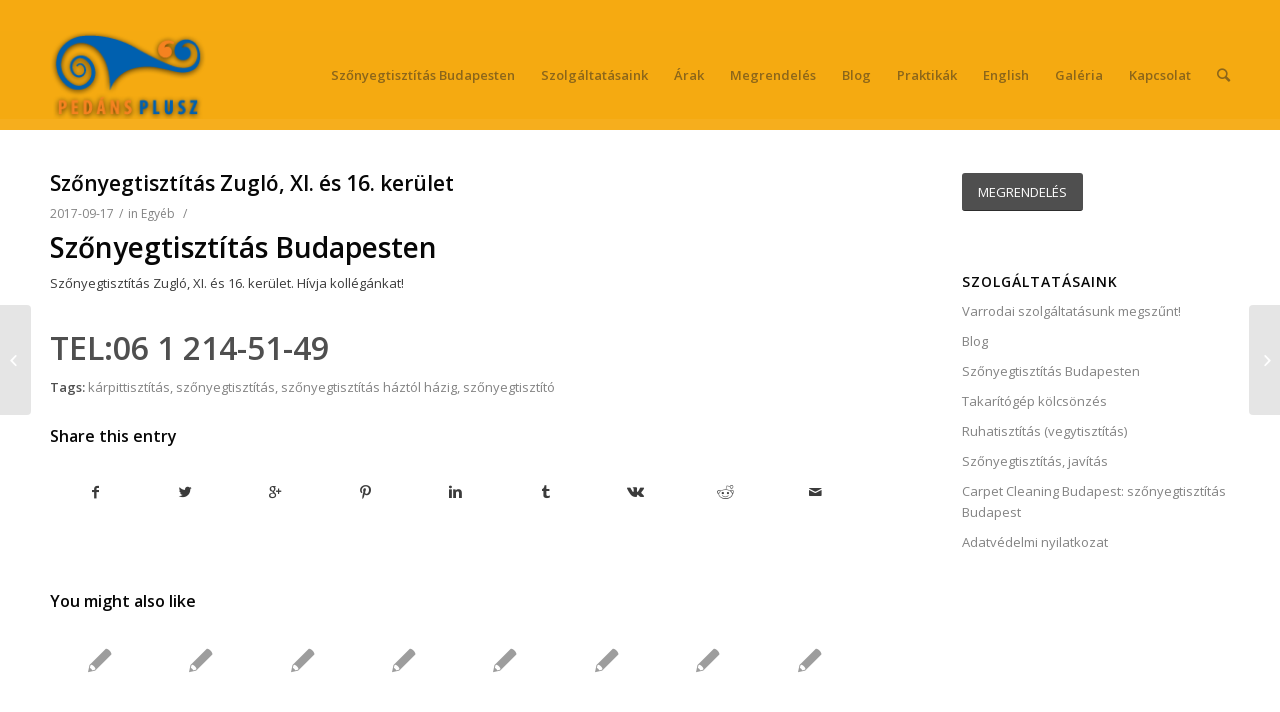

--- FILE ---
content_type: text/html; charset=UTF-8
request_url: https://szonyegtisztitas.hu/2017/09/17/szonyegtisztitas-zuglo-xi-es-16-kerulet/
body_size: 14960
content:
<!DOCTYPE html>
<html lang="hu" prefix="og: http://ogp.me/ns#" class=" html_stretched responsive av-default-lightbox  html_header_top html_logo_left html_main_nav_header html_menu_right html_slim html_header_sticky html_header_shrinking html_header_topbar_active html_mobile_menu_phone html_disabled html_header_searchicon html_content_align_center html_entry_id_851 ">
<head><script type="text/javascript">
                WebFontConfig = {
                    google: { families: [ 'Open Sans:400,600:latin', 'font-family: \'Kanit\', sans-serif;:latin' ] }
        };
        (function() {
            var wf = document.createElement('script');
            wf.src = ('https:' == document.location.protocol ? 'https' : 'http') +
                '://ajax.googleapis.com/ajax/libs/webfont/1/webfont.js';
            wf.type = 'text/javascript';
            wf.async = 'true';
            var s = document.getElementsByTagName('script')[0];
            s.parentNode.insertBefore(wf, s);
        })(); </script>
<meta charset="UTF-8" />

<!-- page title, displayed in your browser bar -->
<title>Szőnyegtisztítás Zugló, XI. és 16. kerület - Szőnyegtisztítás | Kárpittisztítás | Takarítógép kölcsönzés</title>



<!-- mobile setting -->
<meta name="viewport" content="width=device-width, initial-scale=1, maximum-scale=1">

<!-- Scripts/CSS and wp_head hook -->
<meta name='robots' content='max-image-preview:large' />

<!-- This site is optimized with the Yoast SEO plugin v7.5.1 - https://yoast.com/wordpress/plugins/seo/ -->
<meta name="description" content="Szőnyegtisztítás háztól házig Budapesten Zuglóban, XI. kerületben és a 16. kerületben. Kárpittisztítás helyszínen minden kerületben."/>
<link rel="canonical" href="https://szonyegtisztitas.hu/2017/09/17/szonyegtisztitas-zuglo-xi-es-16-kerulet/" />
<meta property="og:locale" content="hu_HU" />
<meta property="og:type" content="article" />
<meta property="og:title" content="Szőnyegtisztítás Zugló, XI. és 16. kerület - Szőnyegtisztítás | Kárpittisztítás | Takarítógép kölcsönzés" />
<meta property="og:description" content="Szőnyegtisztítás háztól házig Budapesten Zuglóban, XI. kerületben és a 16. kerületben. Kárpittisztítás helyszínen minden kerületben." />
<meta property="og:url" content="https://szonyegtisztitas.hu/2017/09/17/szonyegtisztitas-zuglo-xi-es-16-kerulet/" />
<meta property="og:site_name" content="Szőnyegtisztítás | Kárpittisztítás | Takarítógép kölcsönzés" />
<meta property="article:tag" content="kárpittisztítás" />
<meta property="article:tag" content="szőnyegtisztítás" />
<meta property="article:tag" content="szőnyegtisztítás háztól házig" />
<meta property="article:tag" content="szőnyegtisztító" />
<meta property="article:section" content="Egyéb" />
<meta property="article:published_time" content="2017-09-17T15:27:22+02:00" />
<meta property="article:modified_time" content="2017-09-17T15:29:20+02:00" />
<meta property="og:updated_time" content="2017-09-17T15:29:20+02:00" />
<!-- / Yoast SEO plugin. -->

<link rel='dns-prefetch' href='//fonts.googleapis.com' />
<link rel="alternate" type="application/rss+xml" title="Szőnyegtisztítás | Kárpittisztítás | Takarítógép kölcsönzés &raquo; hírcsatorna" href="https://szonyegtisztitas.hu/feed/" />
<link rel="alternate" type="application/rss+xml" title="Szőnyegtisztítás | Kárpittisztítás | Takarítógép kölcsönzés &raquo; hozzászólás hírcsatorna" href="https://szonyegtisztitas.hu/comments/feed/" />

<!-- google webfont font replacement -->
 
<!-- This site uses the Google Analytics by MonsterInsights plugin v7.0.6 - Using Analytics tracking - https://www.monsterinsights.com/ -->
<script type="text/javascript" data-cfasync="false">
	var mi_track_user      = true;
	var mi_no_track_reason = '';
	
	var disableStr = 'ga-disable-UA-797814-1';

	/* Function to detect opted out users */
	function __gaTrackerIsOptedOut() {
		return document.cookie.indexOf(disableStr + '=true') > -1;
	}

	/* Disable tracking if the opt-out cookie exists. */
	if ( __gaTrackerIsOptedOut() ) {
		window[disableStr] = true;
	}

	/* Opt-out function */
	function __gaTrackerOptout() {
	  document.cookie = disableStr + '=true; expires=Thu, 31 Dec 2099 23:59:59 UTC; path=/';
	  window[disableStr] = true;
	}
	
	if ( mi_track_user ) {
		(function(i,s,o,g,r,a,m){i['GoogleAnalyticsObject']=r;i[r]=i[r]||function(){
			(i[r].q=i[r].q||[]).push(arguments)},i[r].l=1*new Date();a=s.createElement(o),
			m=s.getElementsByTagName(o)[0];a.async=1;a.src=g;m.parentNode.insertBefore(a,m)
		})(window,document,'script','//www.google-analytics.com/analytics.js','__gaTracker');

		__gaTracker('create', 'UA-797814-1', 'auto');
		__gaTracker('set', 'forceSSL', true);
		__gaTracker('send','pageview');
	} else {
		console.log( "" );
		(function() {
			/* https://developers.google.com/analytics/devguides/collection/analyticsjs/ */
			var noopfn = function() {
				return null;
			};
			var noopnullfn = function() {
				return null;
			};
			var Tracker = function() {
				return null;
			};
			var p = Tracker.prototype;
			p.get = noopfn;
			p.set = noopfn;
			p.send = noopfn;
			var __gaTracker = function() {
				var len = arguments.length;
				if ( len === 0 ) {
					return;
				}
				var f = arguments[len-1];
				if ( typeof f !== 'object' || f === null || typeof f.hitCallback !== 'function' ) {
					console.log( 'Not running function __gaTracker(' + arguments[0] + " ....) because you are not being tracked. " + mi_no_track_reason );
					return;
				}
				try {
					f.hitCallback();
				} catch (ex) {

				}
			};
			__gaTracker.create = function() {
				return new Tracker();
			};
			__gaTracker.getByName = noopnullfn;
			__gaTracker.getAll = function() {
				return [];
			};
			__gaTracker.remove = noopfn;
			window['__gaTracker'] = __gaTracker;
					})();
		}
</script>
<!-- / Google Analytics by MonsterInsights -->
<script type="text/javascript">
window._wpemojiSettings = {"baseUrl":"https:\/\/s.w.org\/images\/core\/emoji\/14.0.0\/72x72\/","ext":".png","svgUrl":"https:\/\/s.w.org\/images\/core\/emoji\/14.0.0\/svg\/","svgExt":".svg","source":{"concatemoji":"https:\/\/szonyegtisztitas.hu\/wp-includes\/js\/wp-emoji-release.min.js?ver=6.2.8"}};
/*! This file is auto-generated */
!function(e,a,t){var n,r,o,i=a.createElement("canvas"),p=i.getContext&&i.getContext("2d");function s(e,t){p.clearRect(0,0,i.width,i.height),p.fillText(e,0,0);e=i.toDataURL();return p.clearRect(0,0,i.width,i.height),p.fillText(t,0,0),e===i.toDataURL()}function c(e){var t=a.createElement("script");t.src=e,t.defer=t.type="text/javascript",a.getElementsByTagName("head")[0].appendChild(t)}for(o=Array("flag","emoji"),t.supports={everything:!0,everythingExceptFlag:!0},r=0;r<o.length;r++)t.supports[o[r]]=function(e){if(p&&p.fillText)switch(p.textBaseline="top",p.font="600 32px Arial",e){case"flag":return s("\ud83c\udff3\ufe0f\u200d\u26a7\ufe0f","\ud83c\udff3\ufe0f\u200b\u26a7\ufe0f")?!1:!s("\ud83c\uddfa\ud83c\uddf3","\ud83c\uddfa\u200b\ud83c\uddf3")&&!s("\ud83c\udff4\udb40\udc67\udb40\udc62\udb40\udc65\udb40\udc6e\udb40\udc67\udb40\udc7f","\ud83c\udff4\u200b\udb40\udc67\u200b\udb40\udc62\u200b\udb40\udc65\u200b\udb40\udc6e\u200b\udb40\udc67\u200b\udb40\udc7f");case"emoji":return!s("\ud83e\udef1\ud83c\udffb\u200d\ud83e\udef2\ud83c\udfff","\ud83e\udef1\ud83c\udffb\u200b\ud83e\udef2\ud83c\udfff")}return!1}(o[r]),t.supports.everything=t.supports.everything&&t.supports[o[r]],"flag"!==o[r]&&(t.supports.everythingExceptFlag=t.supports.everythingExceptFlag&&t.supports[o[r]]);t.supports.everythingExceptFlag=t.supports.everythingExceptFlag&&!t.supports.flag,t.DOMReady=!1,t.readyCallback=function(){t.DOMReady=!0},t.supports.everything||(n=function(){t.readyCallback()},a.addEventListener?(a.addEventListener("DOMContentLoaded",n,!1),e.addEventListener("load",n,!1)):(e.attachEvent("onload",n),a.attachEvent("onreadystatechange",function(){"complete"===a.readyState&&t.readyCallback()})),(e=t.source||{}).concatemoji?c(e.concatemoji):e.wpemoji&&e.twemoji&&(c(e.twemoji),c(e.wpemoji)))}(window,document,window._wpemojiSettings);
</script>
<style type="text/css">
img.wp-smiley,
img.emoji {
	display: inline !important;
	border: none !important;
	box-shadow: none !important;
	height: 1em !important;
	width: 1em !important;
	margin: 0 0.07em !important;
	vertical-align: -0.1em !important;
	background: none !important;
	padding: 0 !important;
}
</style>
	<link rel='stylesheet' id='wp-block-library-css' href='https://szonyegtisztitas.hu/wp-includes/css/dist/block-library/style.min.css?ver=6.2.8' type='text/css' media='all' />
<link rel='stylesheet' id='classic-theme-styles-css' href='https://szonyegtisztitas.hu/wp-includes/css/classic-themes.min.css?ver=6.2.8' type='text/css' media='all' />
<style id='global-styles-inline-css' type='text/css'>
body{--wp--preset--color--black: #000000;--wp--preset--color--cyan-bluish-gray: #abb8c3;--wp--preset--color--white: #ffffff;--wp--preset--color--pale-pink: #f78da7;--wp--preset--color--vivid-red: #cf2e2e;--wp--preset--color--luminous-vivid-orange: #ff6900;--wp--preset--color--luminous-vivid-amber: #fcb900;--wp--preset--color--light-green-cyan: #7bdcb5;--wp--preset--color--vivid-green-cyan: #00d084;--wp--preset--color--pale-cyan-blue: #8ed1fc;--wp--preset--color--vivid-cyan-blue: #0693e3;--wp--preset--color--vivid-purple: #9b51e0;--wp--preset--gradient--vivid-cyan-blue-to-vivid-purple: linear-gradient(135deg,rgba(6,147,227,1) 0%,rgb(155,81,224) 100%);--wp--preset--gradient--light-green-cyan-to-vivid-green-cyan: linear-gradient(135deg,rgb(122,220,180) 0%,rgb(0,208,130) 100%);--wp--preset--gradient--luminous-vivid-amber-to-luminous-vivid-orange: linear-gradient(135deg,rgba(252,185,0,1) 0%,rgba(255,105,0,1) 100%);--wp--preset--gradient--luminous-vivid-orange-to-vivid-red: linear-gradient(135deg,rgba(255,105,0,1) 0%,rgb(207,46,46) 100%);--wp--preset--gradient--very-light-gray-to-cyan-bluish-gray: linear-gradient(135deg,rgb(238,238,238) 0%,rgb(169,184,195) 100%);--wp--preset--gradient--cool-to-warm-spectrum: linear-gradient(135deg,rgb(74,234,220) 0%,rgb(151,120,209) 20%,rgb(207,42,186) 40%,rgb(238,44,130) 60%,rgb(251,105,98) 80%,rgb(254,248,76) 100%);--wp--preset--gradient--blush-light-purple: linear-gradient(135deg,rgb(255,206,236) 0%,rgb(152,150,240) 100%);--wp--preset--gradient--blush-bordeaux: linear-gradient(135deg,rgb(254,205,165) 0%,rgb(254,45,45) 50%,rgb(107,0,62) 100%);--wp--preset--gradient--luminous-dusk: linear-gradient(135deg,rgb(255,203,112) 0%,rgb(199,81,192) 50%,rgb(65,88,208) 100%);--wp--preset--gradient--pale-ocean: linear-gradient(135deg,rgb(255,245,203) 0%,rgb(182,227,212) 50%,rgb(51,167,181) 100%);--wp--preset--gradient--electric-grass: linear-gradient(135deg,rgb(202,248,128) 0%,rgb(113,206,126) 100%);--wp--preset--gradient--midnight: linear-gradient(135deg,rgb(2,3,129) 0%,rgb(40,116,252) 100%);--wp--preset--duotone--dark-grayscale: url('#wp-duotone-dark-grayscale');--wp--preset--duotone--grayscale: url('#wp-duotone-grayscale');--wp--preset--duotone--purple-yellow: url('#wp-duotone-purple-yellow');--wp--preset--duotone--blue-red: url('#wp-duotone-blue-red');--wp--preset--duotone--midnight: url('#wp-duotone-midnight');--wp--preset--duotone--magenta-yellow: url('#wp-duotone-magenta-yellow');--wp--preset--duotone--purple-green: url('#wp-duotone-purple-green');--wp--preset--duotone--blue-orange: url('#wp-duotone-blue-orange');--wp--preset--font-size--small: 13px;--wp--preset--font-size--medium: 20px;--wp--preset--font-size--large: 36px;--wp--preset--font-size--x-large: 42px;--wp--preset--spacing--20: 0.44rem;--wp--preset--spacing--30: 0.67rem;--wp--preset--spacing--40: 1rem;--wp--preset--spacing--50: 1.5rem;--wp--preset--spacing--60: 2.25rem;--wp--preset--spacing--70: 3.38rem;--wp--preset--spacing--80: 5.06rem;--wp--preset--shadow--natural: 6px 6px 9px rgba(0, 0, 0, 0.2);--wp--preset--shadow--deep: 12px 12px 50px rgba(0, 0, 0, 0.4);--wp--preset--shadow--sharp: 6px 6px 0px rgba(0, 0, 0, 0.2);--wp--preset--shadow--outlined: 6px 6px 0px -3px rgba(255, 255, 255, 1), 6px 6px rgba(0, 0, 0, 1);--wp--preset--shadow--crisp: 6px 6px 0px rgba(0, 0, 0, 1);}:where(.is-layout-flex){gap: 0.5em;}body .is-layout-flow > .alignleft{float: left;margin-inline-start: 0;margin-inline-end: 2em;}body .is-layout-flow > .alignright{float: right;margin-inline-start: 2em;margin-inline-end: 0;}body .is-layout-flow > .aligncenter{margin-left: auto !important;margin-right: auto !important;}body .is-layout-constrained > .alignleft{float: left;margin-inline-start: 0;margin-inline-end: 2em;}body .is-layout-constrained > .alignright{float: right;margin-inline-start: 2em;margin-inline-end: 0;}body .is-layout-constrained > .aligncenter{margin-left: auto !important;margin-right: auto !important;}body .is-layout-constrained > :where(:not(.alignleft):not(.alignright):not(.alignfull)){max-width: var(--wp--style--global--content-size);margin-left: auto !important;margin-right: auto !important;}body .is-layout-constrained > .alignwide{max-width: var(--wp--style--global--wide-size);}body .is-layout-flex{display: flex;}body .is-layout-flex{flex-wrap: wrap;align-items: center;}body .is-layout-flex > *{margin: 0;}:where(.wp-block-columns.is-layout-flex){gap: 2em;}.has-black-color{color: var(--wp--preset--color--black) !important;}.has-cyan-bluish-gray-color{color: var(--wp--preset--color--cyan-bluish-gray) !important;}.has-white-color{color: var(--wp--preset--color--white) !important;}.has-pale-pink-color{color: var(--wp--preset--color--pale-pink) !important;}.has-vivid-red-color{color: var(--wp--preset--color--vivid-red) !important;}.has-luminous-vivid-orange-color{color: var(--wp--preset--color--luminous-vivid-orange) !important;}.has-luminous-vivid-amber-color{color: var(--wp--preset--color--luminous-vivid-amber) !important;}.has-light-green-cyan-color{color: var(--wp--preset--color--light-green-cyan) !important;}.has-vivid-green-cyan-color{color: var(--wp--preset--color--vivid-green-cyan) !important;}.has-pale-cyan-blue-color{color: var(--wp--preset--color--pale-cyan-blue) !important;}.has-vivid-cyan-blue-color{color: var(--wp--preset--color--vivid-cyan-blue) !important;}.has-vivid-purple-color{color: var(--wp--preset--color--vivid-purple) !important;}.has-black-background-color{background-color: var(--wp--preset--color--black) !important;}.has-cyan-bluish-gray-background-color{background-color: var(--wp--preset--color--cyan-bluish-gray) !important;}.has-white-background-color{background-color: var(--wp--preset--color--white) !important;}.has-pale-pink-background-color{background-color: var(--wp--preset--color--pale-pink) !important;}.has-vivid-red-background-color{background-color: var(--wp--preset--color--vivid-red) !important;}.has-luminous-vivid-orange-background-color{background-color: var(--wp--preset--color--luminous-vivid-orange) !important;}.has-luminous-vivid-amber-background-color{background-color: var(--wp--preset--color--luminous-vivid-amber) !important;}.has-light-green-cyan-background-color{background-color: var(--wp--preset--color--light-green-cyan) !important;}.has-vivid-green-cyan-background-color{background-color: var(--wp--preset--color--vivid-green-cyan) !important;}.has-pale-cyan-blue-background-color{background-color: var(--wp--preset--color--pale-cyan-blue) !important;}.has-vivid-cyan-blue-background-color{background-color: var(--wp--preset--color--vivid-cyan-blue) !important;}.has-vivid-purple-background-color{background-color: var(--wp--preset--color--vivid-purple) !important;}.has-black-border-color{border-color: var(--wp--preset--color--black) !important;}.has-cyan-bluish-gray-border-color{border-color: var(--wp--preset--color--cyan-bluish-gray) !important;}.has-white-border-color{border-color: var(--wp--preset--color--white) !important;}.has-pale-pink-border-color{border-color: var(--wp--preset--color--pale-pink) !important;}.has-vivid-red-border-color{border-color: var(--wp--preset--color--vivid-red) !important;}.has-luminous-vivid-orange-border-color{border-color: var(--wp--preset--color--luminous-vivid-orange) !important;}.has-luminous-vivid-amber-border-color{border-color: var(--wp--preset--color--luminous-vivid-amber) !important;}.has-light-green-cyan-border-color{border-color: var(--wp--preset--color--light-green-cyan) !important;}.has-vivid-green-cyan-border-color{border-color: var(--wp--preset--color--vivid-green-cyan) !important;}.has-pale-cyan-blue-border-color{border-color: var(--wp--preset--color--pale-cyan-blue) !important;}.has-vivid-cyan-blue-border-color{border-color: var(--wp--preset--color--vivid-cyan-blue) !important;}.has-vivid-purple-border-color{border-color: var(--wp--preset--color--vivid-purple) !important;}.has-vivid-cyan-blue-to-vivid-purple-gradient-background{background: var(--wp--preset--gradient--vivid-cyan-blue-to-vivid-purple) !important;}.has-light-green-cyan-to-vivid-green-cyan-gradient-background{background: var(--wp--preset--gradient--light-green-cyan-to-vivid-green-cyan) !important;}.has-luminous-vivid-amber-to-luminous-vivid-orange-gradient-background{background: var(--wp--preset--gradient--luminous-vivid-amber-to-luminous-vivid-orange) !important;}.has-luminous-vivid-orange-to-vivid-red-gradient-background{background: var(--wp--preset--gradient--luminous-vivid-orange-to-vivid-red) !important;}.has-very-light-gray-to-cyan-bluish-gray-gradient-background{background: var(--wp--preset--gradient--very-light-gray-to-cyan-bluish-gray) !important;}.has-cool-to-warm-spectrum-gradient-background{background: var(--wp--preset--gradient--cool-to-warm-spectrum) !important;}.has-blush-light-purple-gradient-background{background: var(--wp--preset--gradient--blush-light-purple) !important;}.has-blush-bordeaux-gradient-background{background: var(--wp--preset--gradient--blush-bordeaux) !important;}.has-luminous-dusk-gradient-background{background: var(--wp--preset--gradient--luminous-dusk) !important;}.has-pale-ocean-gradient-background{background: var(--wp--preset--gradient--pale-ocean) !important;}.has-electric-grass-gradient-background{background: var(--wp--preset--gradient--electric-grass) !important;}.has-midnight-gradient-background{background: var(--wp--preset--gradient--midnight) !important;}.has-small-font-size{font-size: var(--wp--preset--font-size--small) !important;}.has-medium-font-size{font-size: var(--wp--preset--font-size--medium) !important;}.has-large-font-size{font-size: var(--wp--preset--font-size--large) !important;}.has-x-large-font-size{font-size: var(--wp--preset--font-size--x-large) !important;}
.wp-block-navigation a:where(:not(.wp-element-button)){color: inherit;}
:where(.wp-block-columns.is-layout-flex){gap: 2em;}
.wp-block-pullquote{font-size: 1.5em;line-height: 1.6;}
</style>
<link rel='stylesheet' id='contact-form-7-css' href='https://szonyegtisztitas.hu/wp-content/plugins/contact-form-7/includes/css/styles.css?ver=5.0.1' type='text/css' media='all' />
<link rel='stylesheet' id='rs-plugin-settings-css' href='https://szonyegtisztitas.hu/wp-content/plugins/revslider/rs-plugin/css/settings.css?ver=4.6.5' type='text/css' media='all' />
<style id='rs-plugin-settings-inline-css' type='text/css'>
.tp-caption a{color:#ff7302;text-shadow:none;-webkit-transition:all 0.2s ease-out;-moz-transition:all 0.2s ease-out;-o-transition:all 0.2s ease-out;-ms-transition:all 0.2s ease-out}.tp-caption a:hover{color:#ffa902}
</style>

<link rel='stylesheet' id='avia-grid-css' href='https://szonyegtisztitas.hu/wp-content/themes/szonyegtisztitas/css/grid.css?ver=2' type='text/css' media='all' />
<link rel='stylesheet' id='avia-base-css' href='https://szonyegtisztitas.hu/wp-content/themes/szonyegtisztitas/css/base.css?ver=2' type='text/css' media='all' />
<link rel='stylesheet' id='avia-layout-css' href='https://szonyegtisztitas.hu/wp-content/themes/szonyegtisztitas/css/layout.css?ver=2' type='text/css' media='all' />
<link rel='stylesheet' id='avia-scs-css' href='https://szonyegtisztitas.hu/wp-content/themes/szonyegtisztitas/css/shortcodes.css?ver=2' type='text/css' media='all' />
<link rel='stylesheet' id='avia-popup-css-css' href='https://szonyegtisztitas.hu/wp-content/themes/szonyegtisztitas/js/aviapopup/magnific-popup.css?ver=1' type='text/css' media='screen' />
<link rel='stylesheet' id='avia-media-css' href='https://szonyegtisztitas.hu/wp-content/themes/szonyegtisztitas/js/mediaelement/skin-1/mediaelementplayer.css?ver=1' type='text/css' media='screen' />
<link rel='stylesheet' id='avia-print-css' href='https://szonyegtisztitas.hu/wp-content/themes/szonyegtisztitas/css/print.css?ver=1' type='text/css' media='print' />
<link rel='stylesheet' id='avia-dynamic-css' href='https://szonyegtisztitas.hu/wp-content/uploads/dynamic_avia/sznyegtisztts.css?ver=5f99aaab7074b' type='text/css' media='all' />
<link rel='stylesheet' id='avia-custom-css' href='https://szonyegtisztitas.hu/wp-content/themes/szonyegtisztitas/css/custom.css?ver=2' type='text/css' media='all' />
<script>if (document.location.protocol != "https:") {document.location = document.URL.replace(/^http:/i, "https:");}</script><script type='text/javascript' id='monsterinsights-frontend-script-js-extra'>
/* <![CDATA[ */
var monsterinsights_frontend = {"js_events_tracking":"true","is_debug_mode":"false","download_extensions":"doc,exe,js,pdf,ppt,tgz,zip,xls","inbound_paths":"","home_url":"https:\/\/szonyegtisztitas.hu","track_download_as":"event","internal_label":"int","hash_tracking":"false"};
/* ]]> */
</script>
<script type='text/javascript' src='https://szonyegtisztitas.hu/wp-content/plugins/google-analytics-for-wordpress/assets/js/frontend.min.js?ver=7.0.6' id='monsterinsights-frontend-script-js'></script>
<script type='text/javascript' src='https://szonyegtisztitas.hu/wp-includes/js/jquery/jquery.min.js?ver=3.6.4' id='jquery-core-js'></script>
<script type='text/javascript' src='https://szonyegtisztitas.hu/wp-includes/js/jquery/jquery-migrate.min.js?ver=3.4.0' id='jquery-migrate-js'></script>
<script type='text/javascript' src='https://szonyegtisztitas.hu/wp-content/plugins/revslider/rs-plugin/js/jquery.themepunch.tools.min.js?ver=4.6.5' id='tp-tools-js'></script>
<script type='text/javascript' src='https://szonyegtisztitas.hu/wp-content/plugins/revslider/rs-plugin/js/jquery.themepunch.revolution.min.js?ver=4.6.5' id='revmin-js'></script>
<script type='text/javascript' src='https://szonyegtisztitas.hu/wp-content/themes/szonyegtisztitas/js/avia-compat.js?ver=2' id='avia-compat-js'></script>
<link rel="https://api.w.org/" href="https://szonyegtisztitas.hu/wp-json/" /><link rel="alternate" type="application/json" href="https://szonyegtisztitas.hu/wp-json/wp/v2/posts/851" /><link rel="EditURI" type="application/rsd+xml" title="RSD" href="https://szonyegtisztitas.hu/xmlrpc.php?rsd" />
<link rel="wlwmanifest" type="application/wlwmanifest+xml" href="https://szonyegtisztitas.hu/wp-includes/wlwmanifest.xml" />
<meta name="generator" content="WordPress 6.2.8" />
<link rel='shortlink' href='https://szonyegtisztitas.hu/?p=851' />
<link rel="alternate" type="application/json+oembed" href="https://szonyegtisztitas.hu/wp-json/oembed/1.0/embed?url=https%3A%2F%2Fszonyegtisztitas.hu%2F2017%2F09%2F17%2Fszonyegtisztitas-zuglo-xi-es-16-kerulet%2F" />
<link rel="alternate" type="text/xml+oembed" href="https://szonyegtisztitas.hu/wp-json/oembed/1.0/embed?url=https%3A%2F%2Fszonyegtisztitas.hu%2F2017%2F09%2F17%2Fszonyegtisztitas-zuglo-xi-es-16-kerulet%2F&#038;format=xml" />
		<script type="text/javascript">
			jQuery(document).ready(function() {
				// CUSTOM AJAX CONTENT LOADING FUNCTION
				var ajaxRevslider = function(obj) {
				
					// obj.type : Post Type
					// obj.id : ID of Content to Load
					// obj.aspectratio : The Aspect Ratio of the Container / Media
					// obj.selector : The Container Selector where the Content of Ajax will be injected. It is done via the Essential Grid on Return of Content
					
					var content = "";

					data = {};
					
					data.action = 'revslider_ajax_call_front';
					data.client_action = 'get_slider_html';
					data.token = '7f3716c042';
					data.type = obj.type;
					data.id = obj.id;
					data.aspectratio = obj.aspectratio;
					
					// SYNC AJAX REQUEST
					jQuery.ajax({
						type:"post",
						url:"https://szonyegtisztitas.hu/wp-admin/admin-ajax.php",
						dataType: 'json',
						data:data,
						async:false,
						success: function(ret, textStatus, XMLHttpRequest) {
							if(ret.success == true)
								content = ret.data;								
						},
						error: function(e) {
							console.log(e);
						}
					});
					
					 // FIRST RETURN THE CONTENT WHEN IT IS LOADED !!
					 return content;						 
				};
				
				// CUSTOM AJAX FUNCTION TO REMOVE THE SLIDER
				var ajaxRemoveRevslider = function(obj) {
					return jQuery(obj.selector+" .rev_slider").revkill();
				};

				// EXTEND THE AJAX CONTENT LOADING TYPES WITH TYPE AND FUNCTION
				var extendessential = setInterval(function() {
					if (jQuery.fn.tpessential != undefined) {
						clearInterval(extendessential);
						if(typeof(jQuery.fn.tpessential.defaults) !== 'undefined') {
							jQuery.fn.tpessential.defaults.ajaxTypes.push({type:"revslider",func:ajaxRevslider,killfunc:ajaxRemoveRevslider,openAnimationSpeed:0.3});   
							// type:  Name of the Post to load via Ajax into the Essential Grid Ajax Container
							// func: the Function Name which is Called once the Item with the Post Type has been clicked
							// killfunc: function to kill in case the Ajax Window going to be removed (before Remove function !
							// openAnimationSpeed: how quick the Ajax Content window should be animated (default is 0.3)
						}
					}
				},30);
			});
		</script>
		<link rel="profile" href="https://gmpg.org/xfn/11" />
<link rel="alternate" type="application/rss+xml" title="Szőnyegtisztítás | Kárpittisztítás | Takarítógép kölcsönzés RSS2 Feed" href="https://szonyegtisztitas.hu/feed/" />
<link rel="pingback" href="https://szonyegtisztitas.hu/xmlrpc.php" />
<!--[if lt IE 9]><script src="https://szonyegtisztitas.hu/wp-content/themes/szonyegtisztitas/js/html5shiv.js"></script><![endif]-->		<style type="text/css" id="wp-custom-css">
			/*
Itt adhatunk meg saját CSS kódot.

Kattintsunk a fenti segítség ikonra a további információkhoz.
*/

@media (max-width: 1200px) {
#layer_slider_1 {
display: none;
}
}		</style>
		

<!--
Debugging Info for Theme support: 

Theme: Szőnyegtisztítás
Version: 9.5.0.4
Installed: szonyegtisztitas
AviaFramework Version: 2.1
AviaBuilder Version: 0.8
ML:512-PU:80-PLA:15
WP:6.2.8
-->

<style type='text/css'>
@font-face {font-family: 'entypo-fontello'; font-weight: normal; font-style: normal;
src: url('https://szonyegtisztitas.hu/wp-content/themes/szonyegtisztitas/config-templatebuilder/avia-template-builder/assets/fonts/entypo-fontello.eot?v=3');
src: url('https://szonyegtisztitas.hu/wp-content/themes/szonyegtisztitas/config-templatebuilder/avia-template-builder/assets/fonts/entypo-fontello.eot?v=3#iefix') format('embedded-opentype'), 
url('https://szonyegtisztitas.hu/wp-content/themes/szonyegtisztitas/config-templatebuilder/avia-template-builder/assets/fonts/entypo-fontello.woff?v=3') format('woff'), 
url('https://szonyegtisztitas.hu/wp-content/themes/szonyegtisztitas/config-templatebuilder/avia-template-builder/assets/fonts/entypo-fontello.ttf?v=3') format('truetype'), 
url('https://szonyegtisztitas.hu/wp-content/themes/szonyegtisztitas/config-templatebuilder/avia-template-builder/assets/fonts/entypo-fontello.svg?v=3#entypo-fontello') format('svg');
} #top .avia-font-entypo-fontello, body .avia-font-entypo-fontello, html body [data-av_iconfont='entypo-fontello']:before{ font-family: 'entypo-fontello'; }
</style>
</head>




<body data-rsssl=1 id="top" class="post-template-default single single-post postid-851 single-format-standard stretched open_sans " itemscope="itemscope" itemtype="https://schema.org/WebPage" >

	<div id='wrap_all'>

	
<header id='header' class=' header_color light_bg_color  av_header_top av_logo_left av_main_nav_header av_menu_right av_slim av_header_sticky av_header_shrinking av_header_stretch_disabled av_mobile_menu_phone av_header_searchicon'  role="banner" itemscope="itemscope" itemtype="https://schema.org/WPHeader" >

<a id="advanced_menu_toggle" href="#" aria-hidden='true' data-av_icon='' data-av_iconfont='entypo-fontello'></a><a id="advanced_menu_hide" href="#" 	aria-hidden='true' data-av_icon='' data-av_iconfont='entypo-fontello'></a>		<div id='header_meta' class='container_wrap container_wrap_meta  av_secondary_right av_extra_header_active av_phone_active_left av_entry_id_851'>
		
			      <div class='container'>
			      			      </div>
		</div>




		<div  id='header_main' class='container_wrap container_wrap_logo'>
	
        	
				 <div class='container'>
				 
					<div class='inner-container'>
						<strong class='logo'><a href='https://szonyegtisztitas.hu/'><img height='100' width='300' src='https://szonyegtisztitas.hu/wp-content/uploads/2015/04/logo.png' alt='Szőnyegtisztítás | Kárpittisztítás | Takarítógép kölcsönzés' /></a></strong><nav class='main_menu' data-selectname='Select a page'  role="navigation" itemscope="itemscope" itemtype="https://schema.org/SiteNavigationElement" ><div class="avia-menu av-main-nav-wrap"><ul id="avia-menu" class="menu av-main-nav"><li id="menu-item-1514" class="menu-item menu-item-type-post_type menu-item-object-page menu-item-home menu-item-top-level menu-item-top-level-1"><a href="https://szonyegtisztitas.hu/"><span class="avia-bullet"></span><span class="avia-menu-text">Szőnyegtisztítás Budapesten</span><span class="avia-menu-fx"><span class="avia-arrow-wrap"><span class="avia-arrow"></span></span></span></a></li>
<li id="menu-item-1536" class="menu-item menu-item-type-custom menu-item-object-custom menu-item-has-children menu-item-top-level menu-item-top-level-2"><a href="#"><span class="avia-bullet"></span><span class="avia-menu-text">Szolgáltatásaink</span><span class="avia-menu-fx"><span class="avia-arrow-wrap"><span class="avia-arrow"></span></span></span></a>


<ul class="sub-menu">
	<li id="menu-item-1513" class="menu-item menu-item-type-custom menu-item-object-custom"><a href="https://szonyegtisztitas.hu/karpittisztitas/"><span class="avia-bullet"></span><span class="avia-menu-text">kárpittisztítás</span></a></li>
	<li id="menu-item-1517" class="menu-item menu-item-type-post_type menu-item-object-page"><a href="https://szonyegtisztitas.hu/bortisztitas/"><span class="avia-bullet"></span><span class="avia-menu-text">Bőrtisztítás</span></a></li>
	<li id="menu-item-1528" class="menu-item menu-item-type-post_type menu-item-object-page"><a href="https://szonyegtisztitas.hu/ruhatisztitas-vegytisztitas/"><span class="avia-bullet"></span><span class="avia-menu-text">Ruhatisztítás (vegytisztítás)</span></a></li>
	<li id="menu-item-1529" class="menu-item menu-item-type-post_type menu-item-object-page"><a href="https://szonyegtisztitas.hu/szonyegjavitas/"><span class="avia-bullet"></span><span class="avia-menu-text">Szőnyegjavítás</span></a></li>
	<li id="menu-item-1532" class="menu-item menu-item-type-post_type menu-item-object-page"><a href="https://szonyegtisztitas.hu/szonyegtisztitas-javitas/"><span class="avia-bullet"></span><span class="avia-menu-text">Szőnyegtisztítás, javítás</span></a></li>
	<li id="menu-item-1535" class="menu-item menu-item-type-post_type menu-item-object-page"><a href="https://szonyegtisztitas.hu/takaritogep-kolcsonzes/"><span class="avia-bullet"></span><span class="avia-menu-text">Takarítógép kölcsönzés</span></a></li>
	<li id="menu-item-1530" class="menu-item menu-item-type-post_type menu-item-object-page menu-item-home"><a href="https://szonyegtisztitas.hu/"><span class="avia-bullet"></span><span class="avia-menu-text">Szőnyegtisztítás Budapesten</span></a></li>
	<li id="menu-item-1531" class="menu-item menu-item-type-post_type menu-item-object-page"><a href="https://szonyegtisztitas.hu/szonyegtisztitas-haztol-hazig/"><span class="avia-bullet"></span><span class="avia-menu-text">Szőnyegtisztítás háztól házig</span></a></li>
	<li id="menu-item-1524" class="menu-item menu-item-type-post_type menu-item-object-page"><a href="https://szonyegtisztitas.hu/karpittisztitas/"><span class="avia-bullet"></span><span class="avia-menu-text">Kárpittisztítás, kárpittisztító szolgáltatás, kanapé tisztítás</span></a></li>
	<li id="menu-item-1124" class="menu-item menu-item-type-post_type menu-item-object-page"><a href="https://szonyegtisztitas.hu/karpittisztitas/"><span class="avia-bullet"></span><span class="avia-menu-text">Kárpittisztítás, kárpittisztító szolgáltatás, kanapé tisztítás</span></a></li>
</ul>
</li>
<li id="menu-item-1515" class="menu-item menu-item-type-post_type menu-item-object-page menu-item-top-level menu-item-top-level-3"><a href="https://szonyegtisztitas.hu/arak/"><span class="avia-bullet"></span><span class="avia-menu-text">Árak</span><span class="avia-menu-fx"><span class="avia-arrow-wrap"><span class="avia-arrow"></span></span></span></a></li>
<li id="menu-item-1525" class="menu-item menu-item-type-post_type menu-item-object-page menu-item-top-level menu-item-top-level-4"><a href="https://szonyegtisztitas.hu/megrendeles/"><span class="avia-bullet"></span><span class="avia-menu-text">Megrendelés</span><span class="avia-menu-fx"><span class="avia-arrow-wrap"><span class="avia-arrow"></span></span></span></a></li>
<li id="menu-item-1516" class="menu-item menu-item-type-post_type menu-item-object-page current_page_parent menu-item-top-level menu-item-top-level-5"><a href="https://szonyegtisztitas.hu/blog/"><span class="avia-bullet"></span><span class="avia-menu-text">Blog</span><span class="avia-menu-fx"><span class="avia-arrow-wrap"><span class="avia-arrow"></span></span></span></a></li>
<li id="menu-item-1537" class="menu-item menu-item-type-custom menu-item-object-custom menu-item-has-children menu-item-top-level menu-item-top-level-6"><a href="#"><span class="avia-bullet"></span><span class="avia-menu-text">Praktikák</span><span class="avia-menu-fx"><span class="avia-arrow-wrap"><span class="avia-arrow"></span></span></span></a>


<ul class="sub-menu">
	<li id="menu-item-1533" class="menu-item menu-item-type-post_type menu-item-object-page"><a href="https://szonyegtisztitas.hu/szonyegtisztitasi-praktikak/"><span class="avia-bullet"></span><span class="avia-menu-text">Szőnyegtisztítási praktikák</span></a></li>
	<li id="menu-item-1534" class="menu-item menu-item-type-post_type menu-item-object-page"><a href="https://szonyegtisztitas.hu/szonyegtisztitasi-technologiak-osszehasonlitasa/"><span class="avia-bullet"></span><span class="avia-menu-text">Szőnyegtisztítási technológiák összehasonlítása</span></a></li>
	<li id="menu-item-1519" class="menu-item menu-item-type-post_type menu-item-object-page"><a href="https://szonyegtisztitas.hu/eltero-szennyezodesek-eltavolitasa-kulonbozo-technologiak-alkalmazasaval/"><span class="avia-bullet"></span><span class="avia-menu-text">Eltérő szennyeződések eltávolítása különböző technológiák alkalmazásával</span></a></li>
	<li id="menu-item-1526" class="menu-item menu-item-type-post_type menu-item-object-page"><a href="https://szonyegtisztitas.hu/nedves-tisztitasi-technologiak-elonyei-es-hatranyai/"><span class="avia-bullet"></span><span class="avia-menu-text">Nedves tisztítási technológiák előnyei és hátrányai</span></a></li>
</ul>
</li>
<li id="menu-item-1520" class="menu-item menu-item-type-post_type menu-item-object-page menu-item-top-level menu-item-top-level-7"><a href="https://szonyegtisztitas.hu/english/"><span class="avia-bullet"></span><span class="avia-menu-text">English</span><span class="avia-menu-fx"><span class="avia-arrow-wrap"><span class="avia-arrow"></span></span></span></a></li>
<li id="menu-item-1521" class="menu-item menu-item-type-post_type menu-item-object-page menu-item-top-level menu-item-top-level-8"><a href="https://szonyegtisztitas.hu/kepgaleria/"><span class="avia-bullet"></span><span class="avia-menu-text">Galéria</span><span class="avia-menu-fx"><span class="avia-arrow-wrap"><span class="avia-arrow"></span></span></span></a></li>
<li id="menu-item-1522" class="menu-item menu-item-type-post_type menu-item-object-page menu-item-top-level menu-item-top-level-9"><a href="https://szonyegtisztitas.hu/kapcsolat/"><span class="avia-bullet"></span><span class="avia-menu-text">Kapcsolat</span><span class="avia-menu-fx"><span class="avia-arrow-wrap"><span class="avia-arrow"></span></span></span></a></li>
<li id="menu-item-search" class="noMobile menu-item menu-item-search-dropdown">
							<a href="?s=" rel="nofollow" data-avia-search-tooltip="

&lt;form action=&quot;https://szonyegtisztitas.hu/&quot; id=&quot;searchform&quot; method=&quot;get&quot; class=&quot;&quot;&gt;
	&lt;div&gt;
		&lt;input type=&quot;submit&quot; value=&quot;&quot; id=&quot;searchsubmit&quot; class=&quot;button avia-font-entypo-fontello&quot; /&gt;
		&lt;input type=&quot;text&quot; id=&quot;s&quot; name=&quot;s&quot; value=&quot;&quot; placeholder='Search' /&gt;
			&lt;/div&gt;
&lt;/form&gt;" aria-hidden='true' data-av_icon='' data-av_iconfont='entypo-fontello'><span class="avia_hidden_link_text">Search</span></a>
	        		   </li></ul></div></nav>				
					 <!-- end inner-container-->
			        </div>
						
		        <!-- end container-->
		        </div>

		<!-- end container_wrap-->
		</div>
		
		<div class='header_bg'></div>

<!-- end header -->
</header>
	
	<div id='main' data-scroll-offset='88'>

	
		<div class='container_wrap container_wrap_first main_color sidebar_right'>

			<div class='container template-blog template-single-blog '>

				<main class='content units av-content-small alpha  av-blog-meta-author-disabled'  role="main" itemprop="mainContentOfPage" itemscope="itemscope" itemtype="https://schema.org/Blog" >

                    <article class='post-entry post-entry-type-standard post-entry-851 post-loop-1 post-parity-odd post-entry-last single-big  post-851 post type-post status-publish format-standard hentry category-egyeb tag-karpittisztitas tag-szonyegtisztitas tag-szonyegtisztitas-haztol-hazig tag-szonyegtisztito'  itemscope="itemscope" itemtype="https://schema.org/BlogPosting" itemprop="blogPost" ><div class='blog-meta'></div><div class='entry-content-wrapper clearfix standard-content'><header class="entry-content-header"><h1 class='post-title entry-title'  itemprop="headline" >	<a href='https://szonyegtisztitas.hu/2017/09/17/szonyegtisztitas-zuglo-xi-es-16-kerulet/' rel='bookmark' title='Permanent Link: Szőnyegtisztítás Zugló, XI. és 16. kerület'>Szőnyegtisztítás Zugló, XI. és 16. kerület			<span class='post-format-icon minor-meta'></span>	</a></h1><span class='post-meta-infos'><time class='date-container minor-meta updated'  itemprop="datePublished" datetime="2017-09-17T15:27:22+02:00" >2017-09-17</time><span class='text-sep text-sep-date'>/</span><span class="blog-categories minor-meta">in <a href="https://szonyegtisztitas.hu/category/egyeb/" rel="tag">Egyéb</a> </span><span class="text-sep text-sep-cat">/</span><span class="blog-author minor-meta">by <span class="entry-author-link"  itemprop="name" ><span class="vcard author"><span class="fn"><a href="https://szonyegtisztitas.hu/author/admin/" title="admin bejegyzése" rel="author">admin</a></span></span></span></span></span></header><div class="entry-content"  itemprop="text" ><h2>Szőnyegtisztítás Budapesten</h2>
<p>Szőnyegtisztítás Zugló, XI. és 16. kerület. Hívja kollégánkat!</p>
<p>&nbsp;</p>
<p><span style="font-size: 24pt;"><strong>TEL:06 1 214-51-49</strong></span></p>
</div><footer class="entry-footer"><span class="blog-tags minor-meta"><strong>Tags:</strong><span> <a href="https://szonyegtisztitas.hu/tag/karpittisztitas/" rel="tag">kárpittisztítás</a>, <a href="https://szonyegtisztitas.hu/tag/szonyegtisztitas/" rel="tag">szőnyegtisztítás</a>, <a href="https://szonyegtisztitas.hu/tag/szonyegtisztitas-haztol-hazig/" rel="tag">szőnyegtisztítás háztól házig</a>, <a href="https://szonyegtisztitas.hu/tag/szonyegtisztito/" rel="tag">szőnyegtisztító</a></span></span><div class='av-share-box'><h5 class='av-share-link-description'>Share this entry</h5><ul class='av-share-box-list noLightbox'><li class='av-share-link av-social-link-facebook' ><a target='_blank' href="https://www.facebook.com/sharer.php?u=https://szonyegtisztitas.hu/2017/09/17/szonyegtisztitas-zuglo-xi-es-16-kerulet/&amp;t=Sz%C5%91nyegtiszt%C3%ADt%C3%A1s%20Zugl%C3%B3%2C%20XI.%20%C3%A9s%2016.%20ker%C3%BClet" aria-hidden='true' data-av_icon='' data-av_iconfont='entypo-fontello' title='' data-avia-related-tooltip='Share on Facebook'><span class='avia_hidden_link_text'>Share on Facebook</span></a></li><li class='av-share-link av-social-link-twitter' ><a target='_blank' href='https://twitter.com/share?text=Sz%C5%91nyegtiszt%C3%ADt%C3%A1s%20Zugl%C3%B3%2C%20XI.%20%C3%A9s%2016.%20ker%C3%BClet&url=https://szonyegtisztitas.hu/?p=851' aria-hidden='true' data-av_icon='' data-av_iconfont='entypo-fontello' title='' data-avia-related-tooltip='Share on Twitter'><span class='avia_hidden_link_text'>Share on Twitter</span></a></li><li class='av-share-link av-social-link-gplus' ><a target='_blank' href='https://plus.google.com/share?url=https://szonyegtisztitas.hu/2017/09/17/szonyegtisztitas-zuglo-xi-es-16-kerulet/' aria-hidden='true' data-av_icon='' data-av_iconfont='entypo-fontello' title='' data-avia-related-tooltip='Share on Google+'><span class='avia_hidden_link_text'>Share on Google+</span></a></li><li class='av-share-link av-social-link-pinterest' ><a target='_blank' href="https://pinterest.com/pin/create/button/?url=https%3A%2F%2Fszonyegtisztitas.hu%2F2017%2F09%2F17%2Fszonyegtisztitas-zuglo-xi-es-16-kerulet%2F&amp;description=Sz%C5%91nyegtiszt%C3%ADt%C3%A1s%20Zugl%C3%B3%2C%20XI.%20%C3%A9s%2016.%20ker%C3%BClet&amp;media=" aria-hidden='true' data-av_icon='' data-av_iconfont='entypo-fontello' title='' data-avia-related-tooltip='Share on Pinterest'><span class='avia_hidden_link_text'>Share on Pinterest</span></a></li><li class='av-share-link av-social-link-linkedin' ><a target='_blank' href='http://linkedin.com/shareArticle?mini=true&amp;title=Sz%C5%91nyegtiszt%C3%ADt%C3%A1s%20Zugl%C3%B3%2C%20XI.%20%C3%A9s%2016.%20ker%C3%BClet&amp;url=https://szonyegtisztitas.hu/2017/09/17/szonyegtisztitas-zuglo-xi-es-16-kerulet/' aria-hidden='true' data-av_icon='' data-av_iconfont='entypo-fontello' title='' data-avia-related-tooltip='Share on Linkedin'><span class='avia_hidden_link_text'>Share on Linkedin</span></a></li><li class='av-share-link av-social-link-tumblr' ><a target='_blank' href="https://www.tumblr.com/share/link?url=https%3A%2F%2Fszonyegtisztitas.hu%2F2017%2F09%2F17%2Fszonyegtisztitas-zuglo-xi-es-16-kerulet%2F&amp;name=Sz%C5%91nyegtiszt%C3%ADt%C3%A1s%20Zugl%C3%B3%2C%20XI.%20%C3%A9s%2016.%20ker%C3%BClet&amp;description=Sz%C5%91nyegtiszt%C3%ADt%C3%A1s%20Budapesten%20Sz%C5%91nyegtiszt%C3%ADt%C3%A1s%20Zugl%C3%B3%2C%20XI.%20%C3%A9s%2016.%20ker%C3%BClet.%20H%C3%ADvja%20koll%C3%A9g%C3%A1nkat%21%20%C2%A0%20TEL%3A06%201%20214-51-49" aria-hidden='true' data-av_icon='' data-av_iconfont='entypo-fontello' title='' data-avia-related-tooltip='Share on Tumblr'><span class='avia_hidden_link_text'>Share on Tumblr</span></a></li><li class='av-share-link av-social-link-vk' ><a target='_blank' href='http://vk.com/share.php?url=https://szonyegtisztitas.hu/2017/09/17/szonyegtisztitas-zuglo-xi-es-16-kerulet/' aria-hidden='true' data-av_icon='' data-av_iconfont='entypo-fontello' title='' data-avia-related-tooltip='Share on Vk'><span class='avia_hidden_link_text'>Share on Vk</span></a></li><li class='av-share-link av-social-link-reddit' ><a target='_blank' href='http://reddit.com/submit?url=https://szonyegtisztitas.hu/2017/09/17/szonyegtisztitas-zuglo-xi-es-16-kerulet/&amp;title=Sz%C5%91nyegtiszt%C3%ADt%C3%A1s%20Zugl%C3%B3%2C%20XI.%20%C3%A9s%2016.%20ker%C3%BClet' aria-hidden='true' data-av_icon='' data-av_iconfont='entypo-fontello' title='' data-avia-related-tooltip='Share on Reddit'><span class='avia_hidden_link_text'>Share on Reddit</span></a></li><li class='av-share-link av-social-link-mail' ><a href="/cdn-cgi/l/email-protection#[base64]" aria-hidden='true' data-av_icon='' data-av_iconfont='entypo-fontello' title='' data-avia-related-tooltip='Share by Mail'><span class='avia_hidden_link_text'>Share by Mail</span></a></li></ul></div></footer><div class='post_delimiter'></div></div><div class='post_author_timeline'></div></article><div class='single-big'></div><div class ='related_posts av-related-style-tooltip'><h5 class='related_title'>You might also like</h5><div class='related_entries_container '><div class='av_one_eighth no_margin  alpha relThumb relThumb1 relThumbOdd post-format-standard related_column'>
	<a href='https://szonyegtisztitas.hu/2019/09/29/budapesten-kit-erdemes-karpittisztitashoz-hivni/' class='relThumWrap noLightbox' title='Budapesten kit érdemes kárpittisztításhoz hívni?'>
	<span class='related_image_wrap' data-avia-related-tooltip="Budapesten kit érdemes kárpittisztításhoz hívni?"><span class='related_posts_default_image'></span>	<span class='related-format-icon related-format-visible'><span class='related-format-icon-inner' aria-hidden='true' data-av_icon='' data-av_iconfont='entypo-fontello'></span></span>	</span><strong class='av-related-title'>Budapesten kit érdemes kárpittisztításhoz hívni?</strong>	</a></div><div class='av_one_eighth no_margin   relThumb relThumb2 relThumbEven post-format-standard related_column'>
	<a href='https://szonyegtisztitas.hu/2017/12/08/bio-szonyegtisztitas-es-karpittisztitas/' class='relThumWrap noLightbox' title='Bio szőnyegtisztítás és Kárpittisztítás'>
	<span class='related_image_wrap' data-avia-related-tooltip="Bio szőnyegtisztítás és Kárpittisztítás"><span class='related_posts_default_image'></span>	<span class='related-format-icon related-format-visible'><span class='related-format-icon-inner' aria-hidden='true' data-av_icon='' data-av_iconfont='entypo-fontello'></span></span>	</span><strong class='av-related-title'>Bio szőnyegtisztítás és Kárpittisztítás</strong>	</a></div><div class='av_one_eighth no_margin   relThumb relThumb3 relThumbOdd post-format-standard related_column'>
	<a href='https://szonyegtisztitas.hu/2018/10/17/karpittisztitas-11-13-18-kerulet-budapest-szonyegtisztitas-felsofokon/' class='relThumWrap noLightbox' title='Kárpittisztítás 11., 13., 18. kerület Budapest, szönyegtisztítás felsőfokon!'>
	<span class='related_image_wrap' data-avia-related-tooltip="Kárpittisztítás 11., 13., 18. kerület Budapest, szönyegtisztítás felsőfokon!"><span class='related_posts_default_image'></span>	<span class='related-format-icon related-format-visible'><span class='related-format-icon-inner' aria-hidden='true' data-av_icon='' data-av_iconfont='entypo-fontello'></span></span>	</span><strong class='av-related-title'>Kárpittisztítás 11., 13., 18. kerület Budapest, szönyegtisztítás felsőfokon!</strong>	</a></div><div class='av_one_eighth no_margin   relThumb relThumb4 relThumbEven post-format-standard related_column'>
	<a href='https://szonyegtisztitas.hu/2018/03/08/szonyegtisztitas-3-kerulet-budapest-karpittisztitas-szolgaltatas/' class='relThumWrap noLightbox' title='Szőnyegtisztítás 3. kerület Budapest, Kárpittisztítás szolgáltatás'>
	<span class='related_image_wrap' data-avia-related-tooltip="Szőnyegtisztítás 3. kerület Budapest, Kárpittisztítás szolgáltatás"><span class='related_posts_default_image'></span>	<span class='related-format-icon related-format-visible'><span class='related-format-icon-inner' aria-hidden='true' data-av_icon='' data-av_iconfont='entypo-fontello'></span></span>	</span><strong class='av-related-title'>Szőnyegtisztítás 3. kerület Budapest, Kárpittisztítás szolgáltatás</strong>	</a></div><div class='av_one_eighth no_margin   relThumb relThumb5 relThumbOdd post-format-standard related_column'>
	<a href='https://szonyegtisztitas.hu/2018/09/03/gyors-es-hatekony-karpittisztitas-budapesten/' class='relThumWrap noLightbox' title='Gyors és hatékony kárpittisztítás Budapesten'>
	<span class='related_image_wrap' data-avia-related-tooltip="Gyors és hatékony kárpittisztítás Budapesten"><span class='related_posts_default_image'></span>	<span class='related-format-icon related-format-visible'><span class='related-format-icon-inner' aria-hidden='true' data-av_icon='' data-av_iconfont='entypo-fontello'></span></span>	</span><strong class='av-related-title'>Gyors és hatékony kárpittisztítás Budapesten</strong>	</a></div><div class='av_one_eighth no_margin   relThumb relThumb6 relThumbEven post-format-standard related_column'>
	<a href='https://szonyegtisztitas.hu/2017/10/02/osszeugrik-szonyeg-szonyegtisztitas-soran-karpittisztitas-lehetseges-telen/' class='relThumWrap noLightbox' title='Összeugrik a szőnyeg a szőnyegtisztítás során? Kárpittisztítás lehetséges télen?'>
	<span class='related_image_wrap' data-avia-related-tooltip="Összeugrik a szőnyeg a szőnyegtisztítás során? Kárpittisztítás lehetséges télen?"><span class='related_posts_default_image'></span>	<span class='related-format-icon related-format-visible'><span class='related-format-icon-inner' aria-hidden='true' data-av_icon='' data-av_iconfont='entypo-fontello'></span></span>	</span><strong class='av-related-title'>Összeugrik a szőnyeg a szőnyegtisztítás során? Kárpittisztítás lehetséges télen?</strong>	</a></div><div class='av_one_eighth no_margin   relThumb relThumb7 relThumbOdd post-format-standard related_column'>
	<a href='https://szonyegtisztitas.hu/2017/12/17/karpittisztitas-gyorsan-hatekonyan/' class='relThumWrap noLightbox' title='Kárpittisztítás gyorsan és kényelmesen Budapesten.'>
	<span class='related_image_wrap' data-avia-related-tooltip="Kárpittisztítás gyorsan és kényelmesen Budapesten."><span class='related_posts_default_image'></span>	<span class='related-format-icon related-format-visible'><span class='related-format-icon-inner' aria-hidden='true' data-av_icon='' data-av_iconfont='entypo-fontello'></span></span>	</span><strong class='av-related-title'>Kárpittisztítás gyorsan és kényelmesen Budapesten.</strong>	</a></div><div class='av_one_eighth no_margin  omega relThumb relThumb8 relThumbEven post-format-standard related_column'>
	<a href='https://szonyegtisztitas.hu/2018/02/14/szonyegtisztitas-4-kerulet-budapest-karpittisztitas-szolgaltatas/' class='relThumWrap noLightbox' title='Szőnyegtisztítás 4. kerület Budapest, Kárpittisztítás szolgáltatás'>
	<span class='related_image_wrap' data-avia-related-tooltip="Szőnyegtisztítás 4. kerület Budapest, Kárpittisztítás szolgáltatás"><span class='related_posts_default_image'></span>	<span class='related-format-icon related-format-visible'><span class='related-format-icon-inner' aria-hidden='true' data-av_icon='' data-av_iconfont='entypo-fontello'></span></span>	</span><strong class='av-related-title'>Szőnyegtisztítás 4. kerület Budapest, Kárpittisztítás szolgáltatás</strong>	</a></div></div></div>


	        	
	        	
<div class='comment-entry post-entry'>


</div>
				<!--end content-->
				</main>

				<aside class='sidebar sidebar_right  alpha units'  role="complementary" itemscope="itemscope" itemtype="https://schema.org/WPSideBar" ><div class='inner_sidebar extralight-border'><section id="text-4" class="widget clearfix widget_text">			<div class="textwidget"><a href="https://szonyegtisztitas.hu/megrendeles/" class="avia-button  avia-icon_select-no avia-color-theme-color avia-size-medium avia-position-center "><span class="avia_iconbox_title">MEGRENDELÉS</span></a></div>
		<span class="seperator extralight-border"></span></section><section id="nav_menu-4" class="widget clearfix widget_nav_menu"><h3 class="widgettitle">Szolgáltatásaink</h3><div class="menu-jobb-oldali-menu-container"><ul id="menu-jobb-oldali-menu" class="menu"><li id="menu-item-1000" class="menu-item menu-item-type-post_type menu-item-object-page menu-item-1000"><a href="https://szonyegtisztitas.hu/varrono-budapest-varroda-varronot-keres/">Varrodai szolgáltatásunk megszűnt!</a></li>
<li id="menu-item-1001" class="menu-item menu-item-type-post_type menu-item-object-page current_page_parent menu-item-1001"><a href="https://szonyegtisztitas.hu/blog/">Blog</a></li>
<li id="menu-item-1002" class="menu-item menu-item-type-post_type menu-item-object-page menu-item-home menu-item-1002"><a href="https://szonyegtisztitas.hu/">Szőnyegtisztítás Budapesten</a></li>
<li id="menu-item-1004" class="menu-item menu-item-type-post_type menu-item-object-page menu-item-1004"><a href="https://szonyegtisztitas.hu/karpitgepkolcsonzes/">Takarítógép kölcsönzés</a></li>
<li id="menu-item-1005" class="menu-item menu-item-type-post_type menu-item-object-page menu-item-1005"><a href="https://szonyegtisztitas.hu/ruhatisztitas-vegytisztitas/">Ruhatisztítás (vegytisztítás)</a></li>
<li id="menu-item-1006" class="menu-item menu-item-type-post_type menu-item-object-page menu-item-1006"><a href="https://szonyegtisztitas.hu/szonyegtisztitas-javitas/">Szőnyegtisztítás, javítás</a></li>
<li id="menu-item-1137" class="menu-item menu-item-type-post_type menu-item-object-page menu-item-1137"><a href="https://szonyegtisztitas.hu/szonyegtisztitas-budapesten-angol-nyelven-carpet-cleaning/">Carpet Cleaning Budapest: szőnyegtisztítás Budapest</a></li>
<li id="menu-item-1158" class="menu-item menu-item-type-post_type menu-item-object-page menu-item-1158"><a href="https://szonyegtisztitas.hu/adatvedelmi-nyilatkozat/">Adatvédelmi nyilatkozat</a></li>
</ul></div><span class="seperator extralight-border"></span></section></div></aside>

			</div><!--end container-->

		</div><!-- close default .container_wrap element -->


						<div class='container_wrap footer_color' id='footer'>

					<div class='container'>

						<div class='flex_column av_one_third  first el_before_av_one_third'><section id="text-2" class="widget clearfix widget_text">			<div class="textwidget"></div>
		<span class="seperator extralight-border"></span></section></div><div class='flex_column av_one_third  el_after_av_one_third  el_before_av_one_third '><section id="text-3" class="widget clearfix widget_text">			<div class="textwidget">Cím: Budapest XII. Maros u 27.</br>

Mobil: 06 70 313 20 39</br>
Nyitva: H-P 09:00-17:00
</br>
<a href="https://szonyegtisztitas.hu/adatvedelmi-nyilatkozat/">Adatvédelmi nyilatkozat</a>
</div>
		<span class="seperator extralight-border"></span></section></div><div class='flex_column av_one_third  el_after_av_one_third  el_before_av_one_third '><section id="text-5" class="widget clearfix widget_text"><h3 class="widgettitle">Szőnyegtisztítás, kézi szőnyeg javítás</h3>			<div class="textwidget"><div style="_height:px; width:px;font-family:Arial; text-align:left;"> <a title="carpet" href="https://en.wikipedia.org/wiki/Carpet" style="font-size:20px;text-decoration:none; color: #DE2159;">carpet</a><a title="chiptuning" href="https://autochip.hu/chiptuning-vs-tuningbox/" style="font-size:17px;text-decoration:none; color: #DE2159;" >autochip chiptuning budapest</a><a href="https://szonyegtisztitas.hu/karpittisztitas/" style="font-size:17px;text-decoration:none; color: #87A800;" title="Kárpittisztítás">Kárpittisztítás</a>  <a href="https://szonyegtisztitas.hu/" style="font-size:13px;text-decoration:none; color: #FF7600;" title="Szőnyegtisztítás Budapest">Szőnyegtisztítás Budapest</a><a href="https://petersegit.hu/gazszereles" title="gázszerelő" style="font-size:16px;text-decoration:none; color: #87A800;">gázszerelő budapest</a><a href="https://szonyegtisztito.hu" style="font-size:16px;text-decoration:none; color: #87A800;">szőnyegtisztítás</a>  
   <a href="https://szonyegtisztitas.hu/arak/" title="szőnyegtisztítás árak" style="font-size:13px;text-decoration:none; color: #FF7600;">szőnyegtisztítás árak</a><a title="szállás" href="https://tolgyfafogado.hu/"  style="font-size:15px;text-decoration:none; color: #87A800;">szállás</a> <a href="https://vitafemina.hu/termekkategoria/kollagen/" title="kollagén" style="font-size:13px;text-decoration:none; color: #FF7600;">kollagén</a> </div><a href="https://centrumaudit.hu/kalkulator/" title="konyvelés árak" style="font-size:13px;text-decoration:none; color: #FF7600;">könyvelés árak</a><a title="self esteem" href="https://www.selfesteem2go.com/" alt="self esteem" style="font-size:13px;text-decoration:none; color: #87A800;">self esteem</a>, <a href="https://ameamed.com/szurovizsgalat/uzemorvosi-vizsgalat/" title="Ameamed" style="font-size:13px;text-decoration:none; color: #FF7600;">Ameamed.com</a>, <a title="online marketing és keresőmarketing" href="https://www.karpittisztitas.org/akcio/"  style="font-size:15px;text-decoration:none; color: #87A800;">kárpittisztítás akció Budapest</a>, <a href="https://aimarketingugynokseg.hu/linkepites-arak-2025/" title="linképítés árak" style="font-size:13px;text-decoration:none; color: #FF7600;">linképítés árak</a></div>
		<span class="seperator extralight-border"></span></section></div>

					</div>


				<!-- ####### END FOOTER CONTAINER ####### -->
				</div>

	


			

			
				<footer class='container_wrap socket_color' id='socket'  role="contentinfo" itemscope="itemscope" itemtype="https://schema.org/WPFooter" >
                    <div class='container'>

                        <span class='copyright'>© Copyright - Szőnyegtisztítás | Kárpittisztítás | Takarítógép kölcsönzés - <a rel='nofollow' href='https://szonyegtisztitas.hu'>Szőnyegtisztítás kárpittisztítás </a></span>

                        <nav class='sub_menu_socket'  role="navigation" itemscope="itemscope" itemtype="https://schema.org/SiteNavigationElement" ></nav>
                    </div>

	            <!-- ####### END SOCKET CONTAINER ####### -->
				</footer>


					<!-- end main -->
		</div>
		
		<a class='avia-post-nav avia-post-prev without-image' href='https://szonyegtisztitas.hu/2017/09/08/szonyegtisztitas-budapest-videken/' >    <span class='label iconfont' aria-hidden='true' data-av_icon='' data-av_iconfont='entypo-fontello'></span>    <span class='entry-info-wrap'>        <span class='entry-info'>            <span class='entry-title'>Miért fontos a szőnyegtisztítás Budapesten és Vidéken</span>        </span>    </span></a><a class='avia-post-nav avia-post-next without-image' href='https://szonyegtisztitas.hu/2017/09/19/szonyegtisztitas-korszeru-technologiaval-szonyegtisztito-uzemben/' >    <span class='label iconfont' aria-hidden='true' data-av_icon='' data-av_iconfont='entypo-fontello'></span>    <span class='entry-info-wrap'>        <span class='entry-info'>            <span class='entry-title'>Szőnyegtisztítás korszerű technológiával egy szőnyegtisztító üzem...</span>        </span>    </span></a><!-- end wrap_all --></div>


 <script data-cfasync="false" src="/cdn-cgi/scripts/5c5dd728/cloudflare-static/email-decode.min.js"></script><script type='text/javascript'>
 /* <![CDATA[ */  
var avia_framework_globals = avia_framework_globals || {};
    avia_framework_globals.frameworkUrl = 'https://szonyegtisztitas.hu/wp-content/themes/szonyegtisztitas/framework/';
    avia_framework_globals.installedAt = 'https://szonyegtisztitas.hu/wp-content/themes/szonyegtisztitas/';
    avia_framework_globals.ajaxurl = 'https://szonyegtisztitas.hu/wp-admin/admin-ajax.php';
/* ]]> */ 
</script>
 
 <script type='text/javascript' id='contact-form-7-js-extra'>
/* <![CDATA[ */
var wpcf7 = {"apiSettings":{"root":"https:\/\/szonyegtisztitas.hu\/wp-json\/contact-form-7\/v1","namespace":"contact-form-7\/v1"},"recaptcha":{"messages":{"empty":"Er\u0151s\u00edts\u00fck meg, hogy emberb\u0151l vagyunk."}}};
/* ]]> */
</script>
<script type='text/javascript' src='https://szonyegtisztitas.hu/wp-content/plugins/contact-form-7/includes/js/scripts.js?ver=5.0.1' id='contact-form-7-js'></script>
<script type='text/javascript' src='https://szonyegtisztitas.hu/wp-content/themes/szonyegtisztitas/js/avia.js?ver=3' id='avia-default-js'></script>
<script type='text/javascript' src='https://szonyegtisztitas.hu/wp-content/themes/szonyegtisztitas/js/shortcodes.js?ver=3' id='avia-shortcodes-js'></script>
<script type='text/javascript' src='https://szonyegtisztitas.hu/wp-content/themes/szonyegtisztitas/js/aviapopup/jquery.magnific-popup.min.js?ver=2' id='avia-popup-js'></script>
<script type='text/javascript' id='mediaelement-core-js-before'>
var mejsL10n = {"language":"hu","strings":{"mejs.download-file":"F\u00e1jl let\u00f6lt\u00e9se","mejs.install-flash":"Olyan b\u00f6ng\u00e9sz\u0151 van haszn\u00e1latban, amelyben nincs enged\u00e9lyezve vagy telep\u00edtve a Flash player. A haszn\u00e1lathoz a Flash player b\u0151v\u00edtm\u00e9nyt be kell kapcsolni, vagy a leg\u00fajabb verzi\u00f3t a https:\/\/get.adobe.com\/flashplayer\/ oldalr\u00f3l let\u00f6lteni \u00e9s telep\u00edteni.","mejs.fullscreen":"Teljes k\u00e9perny\u0151","mejs.play":"Lej\u00e1tsz\u00e1s","mejs.pause":"Sz\u00fcnet","mejs.time-slider":"Id\u0151cs\u00faszka","mejs.time-help-text":"A Bal\/Jobb billenty\u0171 haszn\u00e1lat\u00e1val egy m\u00e1sodpercet, a Fel\/Le billenty\u0171 haszn\u00e1lat\u00e1val 10 m\u00e1sodpercet l\u00e9ptethet\u00fcnk.","mejs.live-broadcast":"\u00c9l\u0151 k\u00f6zvet\u00edt\u00e9s","mejs.volume-help-text":"A hanger\u0151 n\u00f6vel\u00e9s\u00e9hez, illet\u0151leg cs\u00f6kkent\u00e9s\u00e9hez a Fel\/Le billenty\u0171ket kell haszn\u00e1lni.","mejs.unmute":"N\u00e9m\u00edt\u00e1s felold\u00e1sa","mejs.mute":"N\u00e9m\u00edt\u00e1s","mejs.volume-slider":"Hanger\u0151 cs\u00faszka","mejs.video-player":"Vide\u00f3lej\u00e1tsz\u00f3","mejs.audio-player":"Audi\u00f3 lej\u00e1tsz\u00f3","mejs.captions-subtitles":"K\u00e9pal\u00e1\u00edr\u00e1s\/Felirat","mejs.captions-chapters":"Fejezetek","mejs.none":"Semmi","mejs.afrikaans":"afrikai","mejs.albanian":"alb\u00e1n","mejs.arabic":"arab","mejs.belarusian":"feh\u00e9r orosz","mejs.bulgarian":"bolg\u00e1r","mejs.catalan":"katal\u00e1n","mejs.chinese":"k\u00ednai","mejs.chinese-simplified":"k\u00ednai (egyszer\u0171s\u00edtett)","mejs.chinese-traditional":"k\u00ednai (hagyom\u00e1nyos)","mejs.croatian":"horv\u00e1t","mejs.czech":"cseh","mejs.danish":"d\u00e1n","mejs.dutch":"holland","mejs.english":"Angol","mejs.estonian":"\u00e9szt","mejs.filipino":"filipp\u00edn\u00f3","mejs.finnish":"finn","mejs.french":"francia","mejs.galician":"gal\u00edciai","mejs.german":"n\u00e9met","mejs.greek":"g\u00f6r\u00f6g","mejs.haitian-creole":"haiti kreol","mejs.hebrew":"h\u00e9ber","mejs.hindi":"hindi","mejs.hungarian":"magyar","mejs.icelandic":"izlandi","mejs.indonesian":"indon\u00e9z","mejs.irish":"\u00edr","mejs.italian":"olasz","mejs.japanese":"jap\u00e1n","mejs.korean":"koreai","mejs.latvian":"lett","mejs.lithuanian":"litv\u00e1n","mejs.macedonian":"maced\u00f3n","mejs.malay":"mal\u00e1j","mejs.maltese":"m\u00e1ltai","mejs.norwegian":"norv\u00e9g","mejs.persian":"perzsa","mejs.polish":"lengyel","mejs.portuguese":"portug\u00e1l","mejs.romanian":"rom\u00e1n","mejs.russian":"orosz","mejs.serbian":"szerb","mejs.slovak":"szlov\u00e1k","mejs.slovenian":"szlov\u00e9n","mejs.spanish":"spanyol","mejs.swahili":"szuah\u00e9li","mejs.swedish":"sv\u00e9d","mejs.tagalog":"Tagalog","mejs.thai":"thai","mejs.turkish":"t\u00f6r\u00f6k","mejs.ukrainian":"ukr\u00e1n","mejs.vietnamese":"vietn\u00e1mi","mejs.welsh":"welszi","mejs.yiddish":"Jiddis"}};
</script>
<script type='text/javascript' src='https://szonyegtisztitas.hu/wp-includes/js/mediaelement/mediaelement-and-player.min.js?ver=4.2.17' id='mediaelement-core-js'></script>
<script type='text/javascript' src='https://szonyegtisztitas.hu/wp-includes/js/mediaelement/mediaelement-migrate.min.js?ver=6.2.8' id='mediaelement-migrate-js'></script>
<script type='text/javascript' id='mediaelement-js-extra'>
/* <![CDATA[ */
var _wpmejsSettings = {"pluginPath":"\/wp-includes\/js\/mediaelement\/","classPrefix":"mejs-","stretching":"responsive","audioShortcodeLibrary":"mediaelement","videoShortcodeLibrary":"mediaelement"};
/* ]]> */
</script>
<script type='text/javascript' src='https://szonyegtisztitas.hu/wp-includes/js/mediaelement/wp-mediaelement.min.js?ver=6.2.8' id='wp-mediaelement-js'></script>
<script type='text/javascript' src='https://szonyegtisztitas.hu/wp-includes/js/comment-reply.min.js?ver=6.2.8' id='comment-reply-js'></script>
<a href='#top' title='Scroll to top' id='scroll-top-link' aria-hidden='true' data-av_icon='' data-av_iconfont='entypo-fontello'><span class="avia_hidden_link_text">Scroll to top</span></a>

<div id="fb-root"></div>
<script defer src="https://static.cloudflareinsights.com/beacon.min.js/vcd15cbe7772f49c399c6a5babf22c1241717689176015" integrity="sha512-ZpsOmlRQV6y907TI0dKBHq9Md29nnaEIPlkf84rnaERnq6zvWvPUqr2ft8M1aS28oN72PdrCzSjY4U6VaAw1EQ==" data-cf-beacon='{"version":"2024.11.0","token":"3be17b15c26149e4a13939d5a76ae421","r":1,"server_timing":{"name":{"cfCacheStatus":true,"cfEdge":true,"cfExtPri":true,"cfL4":true,"cfOrigin":true,"cfSpeedBrain":true},"location_startswith":null}}' crossorigin="anonymous"></script>
</body>
</html>


--- FILE ---
content_type: text/plain
request_url: https://www.google-analytics.com/j/collect?v=1&_v=j102&a=1271903608&t=pageview&_s=1&dl=https%3A%2F%2Fszonyegtisztitas.hu%2F2017%2F09%2F17%2Fszonyegtisztitas-zuglo-xi-es-16-kerulet%2F&ul=en-us%40posix&dt=Sz%C5%91nyegtiszt%C3%ADt%C3%A1s%20Zugl%C3%B3%2C%20XI.%20%C3%A9s%2016.%20ker%C3%BClet%20-%20Sz%C5%91nyegtiszt%C3%ADt%C3%A1s%20%7C%20K%C3%A1rpittiszt%C3%ADt%C3%A1s%20%7C%20Takar%C3%ADt%C3%B3g%C3%A9p%20k%C3%B6lcs%C3%B6nz%C3%A9s&sr=1280x720&vp=1280x720&_u=YEBAAUABCAAAACAAI~&jid=934359320&gjid=1643096378&cid=159204971.1769621649&tid=UA-797814-1&_gid=2128723227.1769621649&_r=1&_slc=1&z=547642341
body_size: -452
content:
2,cG-PNDF6646BP